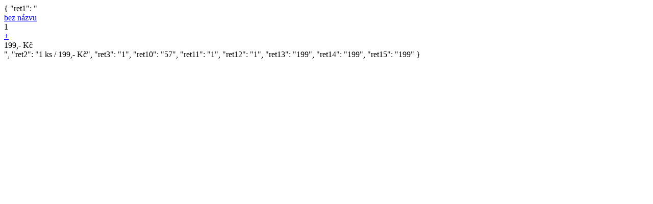

--- FILE ---
content_type: text/html; charset=UTF-8
request_url: https://www.petranachtmanova.cz/shp_ajax.php?akce=dokose&cisstl=3&katID=57
body_size: 244
content:
{ "ret1": "<div class=\"jedenradek\" id=katID_57><div id=\"prokosimg_57\" class=\"prokosimg\"></div><div class=\"pronazev\" id=kostxtID_57><a class=\"bez\" href=\"index.php?str=23&typ=K&id=1&det=57\">bez názvu</a></div><div class=\"obalpm\"><a class=\"plusmin\"><div class=\"ubratx\" id=smazKatID_57></div></a><div class=\"celks\">1</div><a class=\"plusmin\" href=\"shp_ajax.php?akce=dokose&cisstl=3&katID=57&cas=1768920133\" onClick=\"return false\"><div class=\"pridat\" id=pridatKatID_57>+</div></a></div><div class=\"cenovy\">199,- Kč</div><a class=\"procel\" href=\"shp_ajax.php?akce=zkosecelou&cisstl=3&katID=57&cas=1768920133\" onClick=\"return false\"><div class=\"zkosecelou\" id=xcelouKatID_57></div></a></div>", "ret2": "1 ks / 199,- Kč", "ret3": "1", "ret10": "57", "ret11": "1", "ret12": "1", "ret13": "199", "ret14": "199", "ret15": "199" }